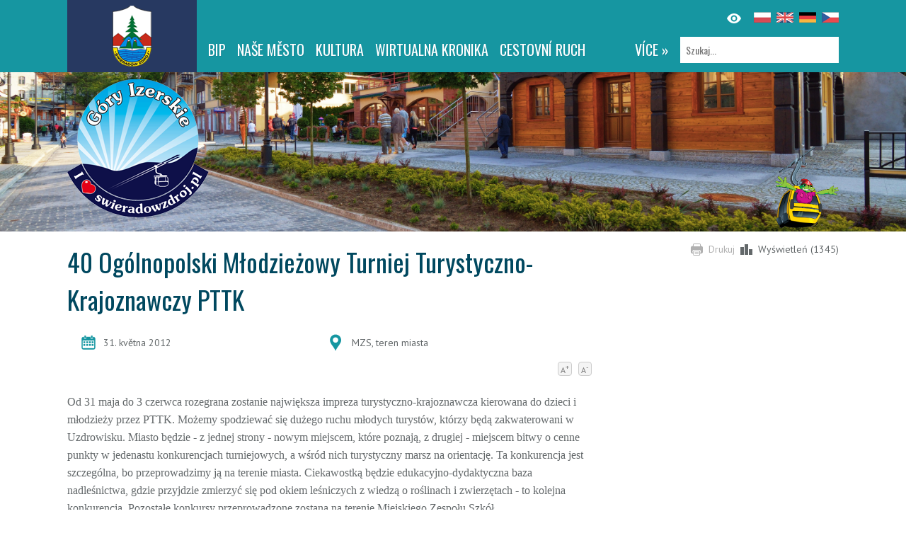

--- FILE ---
content_type: text/html; charset=UTF-8
request_url: https://swieradowzdroj.pl/cs/1769-swieradowzdroj-40-ogolnopolski-mlodziezowy-turniej-turystyczno-krajoznawczy-pttk
body_size: 3293
content:
<!DOCTYPE html>
<html lang="cs">
<head>
	<base href="https://swieradowzdroj.pl/" />
	<script src="js/jquery.js?v=1"></script>	
	<meta http-equiv="Content-Type" content="text/html; charset=utf-8" />
	<meta name="language" content="cs" />
	<meta name="description" content="" />
			<meta property="og:title" content="40 Ogólnopolski Młodzieżowy Turniej Turystyczno-Krajoznawczy PTTK" />			<meta property="og:description" content="" />			<meta property="og:locale" content="cs_CS" />			<meta property="og:image" content="https://swieradowzdroj.pl/media/thumb/1769?size=xl" />			<meta property="og:url" content="https://swieradowzdroj.pl/cs/1769-swieradowzdroj-40-ogolnopolski-mlodziezowy-turniej-turystyczno-krajoznawczy-pttk" />		<meta name="viewport" content="width=device-width">
	<link rel="stylesheet" type="text/css" href="/assets/78b352cf/lib/lightbox.css" />
<script type="text/javascript" src="/assets/78b352cf/lib/lightbox.js"></script>
<title>40 Ogólnopolski Młodzieżowy Turniej Turystyczno-Krajoznawczy PTTK - Świeradów-Zdrój</title>
	<link rel="stylesheet" href="css/style.css">	
	<link rel="stylesheet" href="//fonts.googleapis.com/css?family=Oswald&subset=latin,latin-ext">
	<link rel="stylesheet" href="//fonts.googleapis.com/css?family=PT+Sans:400,700&subset=latin,latin-ext">
</head>
<body class=" ">
    <header id="header">
		<div class="chest">
			<p id="logo"><a href="/" title="Strona główna"></a></p>
			<div id="panel">
				<div>
					<div id="language">
                        <ul>
							    	    
								<li class="pl"><a  href="/1769-swieradowzdroj-40-ogolnopolski-mlodziezowy-turniej-turystyczno-krajoznawczy-pttk" 									title="Polski">
								</a></li>
							    	    
								<li class="en"><a  href="/en/1769-swieradowzdroj-40-ogolnopolski-mlodziezowy-turniej-turystyczno-krajoznawczy-pttk" 									title="English">
								</a></li>
							    	    
								<li class="de"><a  href="/de/1769-swieradowzdroj-40-ogolnopolski-mlodziezowy-turniej-turystyczno-krajoznawczy-pttk" 									title="German">
								</a></li>
							    	    
								<li class="cs"><a 									title="Cesky">
								</a></li>
							    							
						</ul>
                        <img src="/images/layout/eye.svg" title="Tryb wysokiego kontrastu" class="contrast-switch" alt=""/>
                    </div>
					<nav id="navigation">
						<div id="search">
							<form method="GET" action="/cs/szukaj">
								<p><input type="text" name="query" placeholder="Szukaj..." aria-label="Szukaj"></p>
							</form>
													</div>
						<div id="menu">
							<ul class="main" id="yw0">
<li class="more"><a href="#">více »</a></li>
<li><a target="_blank" aria-label="BIP. Link otworzy się w nowym oknie." href="/cs/5">BIP</a></li>
<li><a href="/cs/9">NAŠE MĚSTO</a></li>
<li><a href="/cs/46">Kultura</a></li>
<li><a target="_blank" aria-label="WIRTUALNA KRONIKA. Link otworzy się w nowym oknie." href="/cs/wirtualna-kronika">WIRTUALNA KRONIKA</a></li>
<li><a href="/cs/19">CESTOVNÍ RUCH</a></li>
<li><a href="/cs/noclegi">UBYTOVÁNI</a></li>
<li><a href="/cs/7">Sport</a></li>
<li><a href="/cs/8">Lázně</a></li>
<li><a target="_blank" aria-label="Izerska Meadow. Link otworzy się w nowym oknie." href="/cs/95">Izerska Meadow</a></li>
<li><a target="_blank" aria-label="Czarci Młyn. Link otworzy się w nowym oknie." href="/cs/148">Czarci Młyn</a></li>
<li><a href="/cs/154">ROWERY</a></li>
</ul>  
							<ul id="menu-more"></ul>
							<a href="#" class="more">MENU</a>
						</div>						
					</nav>
				</div>
			</div>
		</div>
	</header>
	
		
<div class="page-container">
	<div class="page-top" style="background-image:url(/media/photo/11338?size=noresize)">
		<div class="chest">
			<a href="cs" id="icon"><img src="images/layout/icon.png" alt="Świeradów-Zdrój"></a>
			<p id="player" style="background-image:url(/media/photo/8459)"></p>
		</div>
	</div>
		
	<div class="chest">
		<div id="page-options">
			<ul>
				<li><a href="javascript:window.print()">Drukuj</a></li>
									<li>Wyświetleń (1345)</li>
							</ul>
		</div>
		
				
					<!-- breadcrumbs -->
				
		
<div id="leftColumn">			
	<div class="item-detail">		
				
		<h1>
			40 Ogólnopolski Młodzieżowy Turniej Turystyczno-Krajoznawczy PTTK		</h1>

				
		<ul class="item-data">
						
				<li class="calendar"><p>
											31. května 2012					  
					</p>
				</li>
													
										<li class="place"><p>MZS, teren miasta</p></li>
										
							
						
												
																			
					</ul>
		
		<div class="font-size" style="float: right;">
			<a class="increase">A<sup>+</sup></a>
			<a class="decrease">A<sup>-</sup></a>
		</div>
			
		<div class="description">
			<p>&nbsp;</p>
<p align=\"justify\"><font face=\"Verdana\" size=\"2\">Od 31 maja do 3 czerwca rozegrana zostanie największa impreza turystyczno-krajoznawcza kierowana do dzieci i młodzieży przez PTTK. Możemy spodziewać się dużego ruchu młodych turyst&oacute;w, kt&oacute;rzy będą zakwaterowani w Uzdrowisku. Miasto będzie - z jednej strony - nowym miejscem, kt&oacute;re poznają, z drugiej - miejscem bitwy o cenne punkty w jedenastu konkurencjach turniejowych, a wśr&oacute;d nich turystyczny marsz na orientację. Ta konkurencja jest szczeg&oacute;lna, bo przeprowadzimy ją na terenie miasta. Ciekawostką będzie edukacyjno-dydaktyczna baza nadleśnictwa, gdzie przyjdzie zmierzyć się pod okiem leśniczych z wiedzą o roślinach i zwierzętach - to kolejna konkurencja. Pozostałe konkursy przeprowadzone zostaną na terenie Miejskiego Zespołu Szk&oacute;ł.</font></p>       
		</div>	
			
		<div class="fb-like" data-layout="standard" data-action="like" data-show-faces="false" data-share="true"></div>
		
					
			
		
			<h2>Multimedia</h2>

	<div class="gallery block-spaces">
					<a href="/media/photo/9122" data-lightbox="gallery" title="">
				<img src="/media/photo/9122?size=thumb" class="frame" alt="40 Ogólnopolski Młodzieżowy Turniej Turystyczno-Krajoznawczy PTTK" />
			</a>
			</div>
	

	
			
			
		 	
				
	</div>
	
	
	
</div>
<div id="rightColumn">			
	

<div style="padding-left: 15px;">	
	<ul class="context-menu">	
		</ul>
	
	<ul id="ads">
			</ul>
</div></div>

<script>
	$(function() {
		$('.main-photo').click(function() {
			$('.gallery a').first().click()
		})
		$('.increase').fontSize({
			action: "up",
			elements: ".description",
		});
		$('.decrease').fontSize({
			action: 'down',
			elements: ".description"
		});
	})
</script>	</div>
		
</div>

	
	<footer id="footer">
		<div class="box">
			<ul id="links">
				<li>
					<div>
											</div>
				</li>
				<li>
					<div>
											</div>
				</li>
				<li>
					<div>
											</div>
				</li>
			</ul>
			<div class="newsletter">
				<h4>Informator Świeradowski</h4>
				<p class="sign-up">Chcesz otrzymwać informacje o wydarzeniach i imprezach Świeradowa-Zdroju?</p>
				<form method="post" action="/cs/newsletter/subscribe">
					<ul>
						<li><p class="text"><input type="text" name="email" aria-label="Adres e-mail" /></p></li>
						<li><input type="submit" value="Potwierdź" class="submit"></input></li>						
					</ul>
				</form> 
			</div>
		</div>
	</footer>
	<p id="copyright">
		<span id="created-by">
			Wykonanie: amistad.pl
		</span>
		&copy; Świeradów-Zdrój, 
		ul. 11 Listopada 35, 
		59-850 Świeradów-Zdrój;		
		tel. (75) 78 16 489; 
		email: it@swieradowzdroj.pl
        | <a href="/strona/deklaracja-dostepnosci">Deklaracja dostępności</a>
	</p>		
	<script src="js/script.js"></script>
	<div id="fb-root"></div>
	<script>(function(d, s, id) {
	  var js, fjs = d.getElementsByTagName(s)[0];
	  if (d.getElementById(id)) return;
	  js = d.createElement(s); js.id = id;
	  js.src = "//connect.facebook.net/pl_PL/sdk.js#xfbml=1&appId=282176451978463&version=v2.0";
	  fjs.parentNode.insertBefore(js, fjs);
	}(document, 'script', 'facebook-jssdk'));
	</script>
	<script>
	(function(i,s,o,g,r,a,m){i['GoogleAnalyticsObject']=r;i[r]=i[r]||function(){
	(i[r].q=i[r].q||[]).push(arguments)},i[r].l=1*new Date();a=s.createElement(o),
	m=s.getElementsByTagName(o)[0];a.async=1;a.src=g;m.parentNode.insertBefore(a,m)
	})(window,document,'script','//www.google-analytics.com/analytics.js','ga');
	ga('create', 'UA-3092706-1', 'auto');
	ga('send', 'pageview');
	</script>
</body>
</html>


--- FILE ---
content_type: text/plain
request_url: https://www.google-analytics.com/j/collect?v=1&_v=j102&a=1426995029&t=pageview&_s=1&dl=https%3A%2F%2Fswieradowzdroj.pl%2Fcs%2F1769-swieradowzdroj-40-ogolnopolski-mlodziezowy-turniej-turystyczno-krajoznawczy-pttk&ul=en-us%40posix&dt=40%20Og%C3%B3lnopolski%20M%C5%82odzie%C5%BCowy%20Turniej%20Turystyczno-Krajoznawczy%20PTTK%20-%20%C5%9Awierad%C3%B3w-Zdr%C3%B3j&sr=1280x720&vp=1280x720&_u=IEBAAEABAAAAACAAI~&jid=550819785&gjid=1071159956&cid=1728519358.1768561254&tid=UA-3092706-1&_gid=420269053.1768561255&_r=1&_slc=1&z=1283758306
body_size: -450
content:
2,cG-6443T351PP